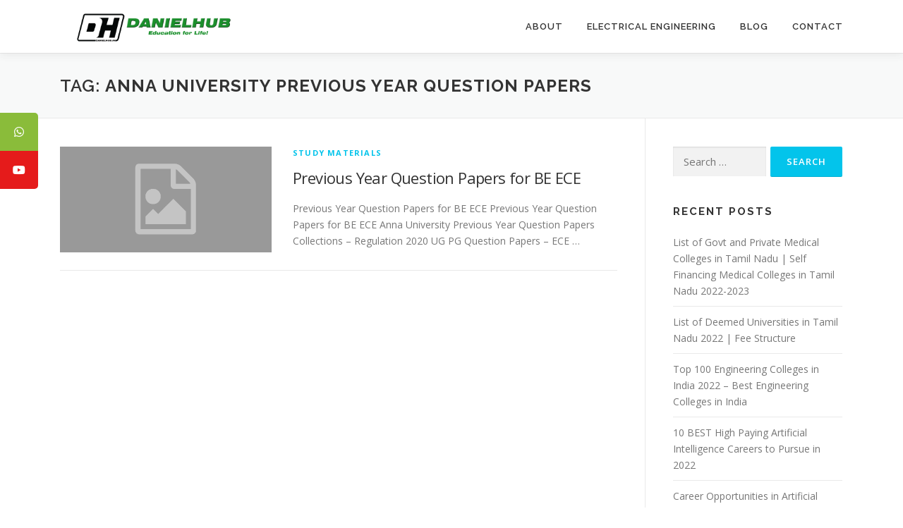

--- FILE ---
content_type: text/html; charset=utf-8
request_url: https://www.google.com/recaptcha/api2/aframe
body_size: 267
content:
<!DOCTYPE HTML><html><head><meta http-equiv="content-type" content="text/html; charset=UTF-8"></head><body><script nonce="jvXrh983xCwRcud2TWPbXw">/** Anti-fraud and anti-abuse applications only. See google.com/recaptcha */ try{var clients={'sodar':'https://pagead2.googlesyndication.com/pagead/sodar?'};window.addEventListener("message",function(a){try{if(a.source===window.parent){var b=JSON.parse(a.data);var c=clients[b['id']];if(c){var d=document.createElement('img');d.src=c+b['params']+'&rc='+(localStorage.getItem("rc::a")?sessionStorage.getItem("rc::b"):"");window.document.body.appendChild(d);sessionStorage.setItem("rc::e",parseInt(sessionStorage.getItem("rc::e")||0)+1);localStorage.setItem("rc::h",'1768895463485');}}}catch(b){}});window.parent.postMessage("_grecaptcha_ready", "*");}catch(b){}</script></body></html>